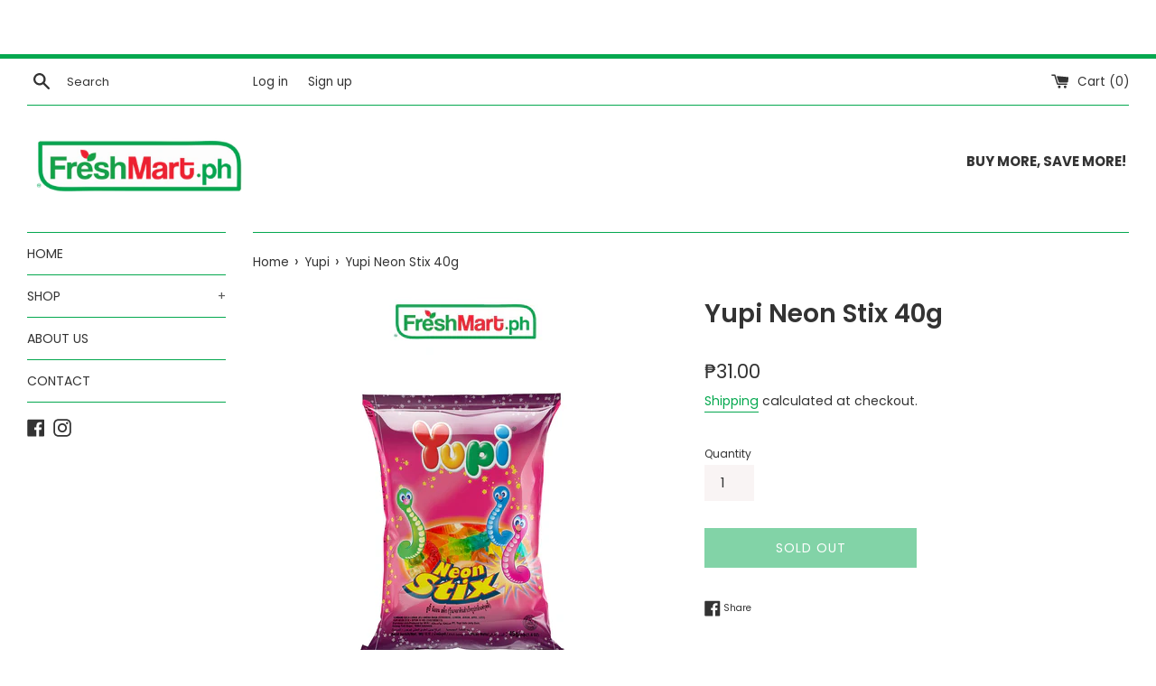

--- FILE ---
content_type: text/javascript; charset=utf-8
request_url: https://freshmart.ph/products/yupi-neon-stix-45g.js
body_size: 202
content:
{"id":7546498515190,"title":"Yupi Neon Stix 40g","handle":"yupi-neon-stix-45g","description":"","published_at":"2022-01-26T15:40:02+08:00","created_at":"2022-01-26T15:40:01+08:00","vendor":"LFVC","type":"","tags":["gummy","kids","worm"],"price":3100,"price_min":3100,"price_max":3100,"available":false,"price_varies":false,"compare_at_price":null,"compare_at_price_min":0,"compare_at_price_max":0,"compare_at_price_varies":false,"variants":[{"id":42487139041526,"title":"Default Title","option1":"Default Title","option2":null,"option3":null,"sku":"","requires_shipping":true,"taxable":true,"featured_image":null,"available":false,"name":"Yupi Neon Stix 40g","public_title":null,"options":["Default Title"],"price":3100,"weight":0,"compare_at_price":null,"inventory_management":"shopify","barcode":"","requires_selling_plan":false,"selling_plan_allocations":[]}],"images":["\/\/cdn.shopify.com\/s\/files\/1\/0060\/6067\/1058\/products\/yupineonstix45g_d685e6b3-ee6c-4d9f-98c8-826c6a338e5c.jpg?v=1645521882"],"featured_image":"\/\/cdn.shopify.com\/s\/files\/1\/0060\/6067\/1058\/products\/yupineonstix45g_d685e6b3-ee6c-4d9f-98c8-826c6a338e5c.jpg?v=1645521882","options":[{"name":"Title","position":1,"values":["Default Title"]}],"url":"\/products\/yupi-neon-stix-45g","media":[{"alt":null,"id":29239386046710,"position":1,"preview_image":{"aspect_ratio":1.0,"height":1200,"width":1200,"src":"https:\/\/cdn.shopify.com\/s\/files\/1\/0060\/6067\/1058\/products\/yupineonstix45g_d685e6b3-ee6c-4d9f-98c8-826c6a338e5c.jpg?v=1645521882"},"aspect_ratio":1.0,"height":1200,"media_type":"image","src":"https:\/\/cdn.shopify.com\/s\/files\/1\/0060\/6067\/1058\/products\/yupineonstix45g_d685e6b3-ee6c-4d9f-98c8-826c6a338e5c.jpg?v=1645521882","width":1200}],"requires_selling_plan":false,"selling_plan_groups":[]}

--- FILE ---
content_type: text/plain; charset=utf-8
request_url: https://d-ipv6.mmapiws.com/ant_squire
body_size: 162
content:
freshmart.ph;019b5a3e-8dea-75cf-aa9c-95a4d81c849b:bb6adf302d0a2214812509cd78baed238317c29f